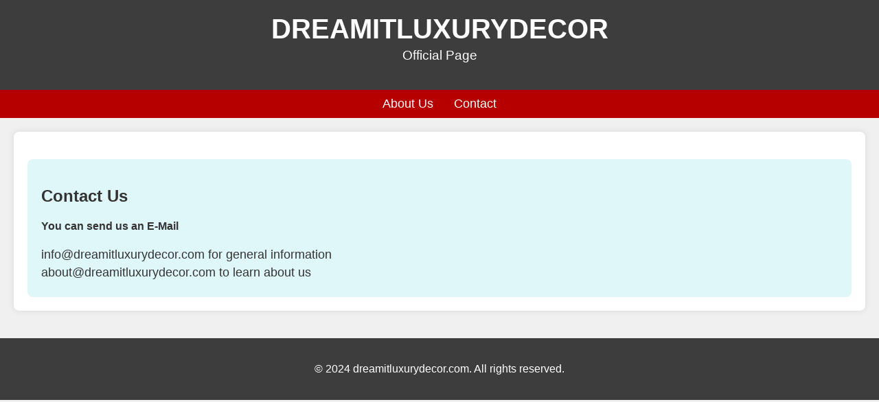

--- FILE ---
content_type: text/html; charset=UTF-8
request_url: https://www.dreamitluxurydecor.com/tag/almak/
body_size: 1121
content:
<!DOCTYPE html>
<html lang="tr">
<head>
    <meta charset="UTF-8" />
  <meta name="viewport" content="width=device-width, initial-scale=1.0" />
  <title>Dreamitluxurydecor  - Official Page</title>
  <style>
    body {
      font-family: "Arial", sans-serif;
      background-color: #f0f0f0;
      color: #333;
      margin: 0;
      padding: 0;
    }

    header {
      background-color: #3d3d3d;
      color: #fff;
      padding: 20px 0;
      text-align: center;
    }

    header h1 {
      margin: 0;
      font-size: 2.5em;
    }

    header p {
      font-size: 1.2em;
      margin-top: 5px;
    }

    nav {
      background-color: #b60000;
      padding: 10px 0;
      display: flex;
      justify-content: center;
    }

    nav a {
      color: #fff;
      text-decoration: none;
      margin: 0 15px;
      font-size: 1.1em;
    }

    .container {
      max-width: 1200px;
      margin: 20px auto;
      padding: 20px;
      background-color: #fff;
      box-shadow: 0 0 10px rgba(0, 0, 0, 0.1);
      border-radius: 8px;
    }

    .section {
      margin-bottom: 40px;
    }

    .section h2 {
      color: #444;
      font-size: 2em;
      margin-bottom: 20px;
    }

    .section p {
      font-size: 1.1em;
      line-height: 1.8;
      margin-bottom: 20px;
    }

    .section ul {
      list-style-type: disc;
      margin-left: 20px;
    }

    .section ul li {
      margin-bottom: 10px;
      font-size: 1.1em;
    }

    .contact-info {
      background-color: #e0f7fa;
      padding: 20px;
      border-radius: 8px;
      margin-top: 20px;
    }

    .contact-info p {
      margin: 5px 0;
      font-size: 1.1em;
    }

    footer {
      background-color: #3d3d3d;
      color: #fff;
      text-align: center;
      padding: 20px;
      margin-top: 40px;
    }
  </style>
</head>

<body>
  <header>
    <h1>DREAMITLUXURYDECOR</h1>
    <p>Official Page</p>
  </header>
  <nav>
    <a href="#contact">About Us</a>
    <a href="#contact">Contact</a>
  </nav>
  <div class="container">
    <div class="contact-info" id="contact">
      <h2>Contact Us</h2>
      <h4>You can send us an E-Mail</h4>
      <p><a href="/cdn-cgi/l/email-protection" class="__cf_email__" data-cfemail="0f666169604f6b7d6a6e62667b637a777a7d766b6a6c607d216c6062">[email&#160;protected]</a> for general information</p>
      <p><a href="/cdn-cgi/l/email-protection" class="__cf_email__" data-cfemail="b7d6d5d8c2c3f7d3c5d2d6dadec3dbc2cfc2c5ced3d2d4d8c599d4d8da">[email&#160;protected]</a> to learn about us</p>
    </div>
  </div>
  <footer>
    <p>&copy; 2024 dreamitluxurydecor.com. All rights reserved.</p>
  </footer>
<script data-cfasync="false" src="/cdn-cgi/scripts/5c5dd728/cloudflare-static/email-decode.min.js"></script><script defer src="https://static.cloudflareinsights.com/beacon.min.js/vcd15cbe7772f49c399c6a5babf22c1241717689176015" integrity="sha512-ZpsOmlRQV6y907TI0dKBHq9Md29nnaEIPlkf84rnaERnq6zvWvPUqr2ft8M1aS28oN72PdrCzSjY4U6VaAw1EQ==" data-cf-beacon='{"version":"2024.11.0","token":"3611adca24e24381a54156a7ea4ff7c1","r":1,"server_timing":{"name":{"cfCacheStatus":true,"cfEdge":true,"cfExtPri":true,"cfL4":true,"cfOrigin":true,"cfSpeedBrain":true},"location_startswith":null}}' crossorigin="anonymous"></script>
</body>

</html>